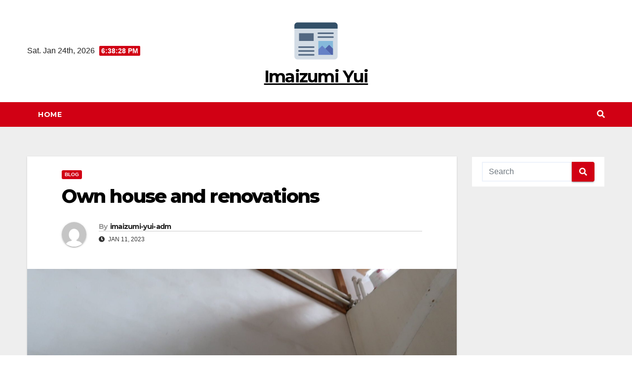

--- FILE ---
content_type: text/html; charset=UTF-8
request_url: https://imaizumi-yui.com/2023/01/11/own-house-and-renovations/
body_size: 11268
content:
<!DOCTYPE html>
<html lang="en-US" prefix="og: https://ogp.me/ns#">
<head>
<meta charset="UTF-8">
<meta name="viewport" content="width=device-width, initial-scale=1">
<link rel="profile" href="https://gmpg.org/xfn/11">

<!-- Search Engine Optimization by Rank Math - https://s.rankmath.com/home -->
<title>Own house and renovations - Imaizumi Yui</title>
<meta name="description" content="With a house of your own you are always renovating, well always, but often. After all, there are always chores to be done, small or large. Maybe a visit to"/>
<meta name="robots" content="index, follow, max-snippet:-1, max-video-preview:-1, max-image-preview:large"/>
<link rel="canonical" href="https://imaizumi-yui.com/2023/01/11/own-house-and-renovations/" />
<meta property="og:locale" content="en_US" />
<meta property="og:type" content="article" />
<meta property="og:title" content="Own house and renovations - Imaizumi Yui" />
<meta property="og:description" content="With a house of your own you are always renovating, well always, but often. After all, there are always chores to be done, small or large. Maybe a visit to" />
<meta property="og:url" content="https://imaizumi-yui.com/2023/01/11/own-house-and-renovations/" />
<meta property="og:site_name" content="imaizumi-yui.com" />
<meta property="article:section" content="Blog" />
<meta property="og:updated_time" content="2023-02-09T08:49:43+00:00" />
<meta property="og:image" content="https://imaizumi-yui.com/wp-content/uploads/2023/02/own-house-and-renovations-does-it-never-stop_1-1024x573.jpg" />
<meta property="og:image:secure_url" content="https://imaizumi-yui.com/wp-content/uploads/2023/02/own-house-and-renovations-does-it-never-stop_1-1024x573.jpg" />
<meta property="og:image:width" content="640" />
<meta property="og:image:height" content="358" />
<meta property="og:image:alt" content="Own house and renovations" />
<meta property="og:image:type" content="image/jpeg" />
<meta property="article:published_time" content="2023-01-11T14:41:15+00:00" />
<meta property="article:modified_time" content="2023-02-09T08:49:43+00:00" />
<meta name="twitter:card" content="summary_large_image" />
<meta name="twitter:title" content="Own house and renovations - Imaizumi Yui" />
<meta name="twitter:description" content="With a house of your own you are always renovating, well always, but often. After all, there are always chores to be done, small or large. Maybe a visit to" />
<meta name="twitter:image" content="https://imaizumi-yui.com/wp-content/uploads/2023/02/own-house-and-renovations-does-it-never-stop_1-1024x573.jpg" />
<meta name="twitter:label1" content="Written by" />
<meta name="twitter:data1" content="imaizumi-yui-adm" />
<meta name="twitter:label2" content="Time to read" />
<meta name="twitter:data2" content="2 minutes" />
<script type="application/ld+json" class="rank-math-schema">{"@context":"https://schema.org","@graph":[{"@type":["Person","Organization"],"@id":"https://imaizumi-yui.com/#person","name":"imaizumi-yui-adm","logo":{"@type":"ImageObject","@id":"https://imaizumi-yui.com/#logo","url":"https://imaizumi-yui.com/wp-content/uploads/2023/02/icons8-blogewqging-100.png","contentUrl":"https://imaizumi-yui.com/wp-content/uploads/2023/02/icons8-blogewqging-100.png","caption":"imaizumi-yui.com","inLanguage":"en-US"},"image":{"@type":"ImageObject","@id":"https://imaizumi-yui.com/#logo","url":"https://imaizumi-yui.com/wp-content/uploads/2023/02/icons8-blogewqging-100.png","contentUrl":"https://imaizumi-yui.com/wp-content/uploads/2023/02/icons8-blogewqging-100.png","caption":"imaizumi-yui.com","inLanguage":"en-US"}},{"@type":"WebSite","@id":"https://imaizumi-yui.com/#website","url":"https://imaizumi-yui.com","name":"imaizumi-yui.com","publisher":{"@id":"https://imaizumi-yui.com/#person"},"inLanguage":"en-US"},{"@type":"ImageObject","@id":"https://imaizumi-yui.com/wp-content/uploads/2023/02/own-house-and-renovations-does-it-never-stop_1.jpg","url":"https://imaizumi-yui.com/wp-content/uploads/2023/02/own-house-and-renovations-does-it-never-stop_1.jpg","width":"2400","height":"1344","inLanguage":"en-US"},{"@type":"WebPage","@id":"https://imaizumi-yui.com/2023/01/11/own-house-and-renovations/#webpage","url":"https://imaizumi-yui.com/2023/01/11/own-house-and-renovations/","name":"Own house and renovations - Imaizumi Yui","datePublished":"2023-01-11T14:41:15+00:00","dateModified":"2023-02-09T08:49:43+00:00","isPartOf":{"@id":"https://imaizumi-yui.com/#website"},"primaryImageOfPage":{"@id":"https://imaizumi-yui.com/wp-content/uploads/2023/02/own-house-and-renovations-does-it-never-stop_1.jpg"},"inLanguage":"en-US"},{"@type":"Person","@id":"https://imaizumi-yui.com/author/imaizumi-yui-adm/","name":"imaizumi-yui-adm","url":"https://imaizumi-yui.com/author/imaizumi-yui-adm/","image":{"@type":"ImageObject","@id":"https://secure.gravatar.com/avatar/06e357503c436bcaea6a73bb6cad3ff5?s=96&amp;d=mm&amp;r=g","url":"https://secure.gravatar.com/avatar/06e357503c436bcaea6a73bb6cad3ff5?s=96&amp;d=mm&amp;r=g","caption":"imaizumi-yui-adm","inLanguage":"en-US"},"sameAs":["http://imaizumi-yui.com"]},{"@type":"BlogPosting","headline":"Own house and renovations - Imaizumi Yui","datePublished":"2023-01-11T14:41:15+00:00","dateModified":"2023-02-09T08:49:43+00:00","articleSection":"Blog","author":{"@id":"https://imaizumi-yui.com/author/imaizumi-yui-adm/"},"publisher":{"@id":"https://imaizumi-yui.com/#person"},"description":"With a house of your own you are always renovating, well always, but often. After all, there are always chores to be done, small or large. Maybe a visit to","name":"Own house and renovations - Imaizumi Yui","@id":"https://imaizumi-yui.com/2023/01/11/own-house-and-renovations/#richSnippet","isPartOf":{"@id":"https://imaizumi-yui.com/2023/01/11/own-house-and-renovations/#webpage"},"image":{"@id":"https://imaizumi-yui.com/wp-content/uploads/2023/02/own-house-and-renovations-does-it-never-stop_1.jpg"},"inLanguage":"en-US","mainEntityOfPage":{"@id":"https://imaizumi-yui.com/2023/01/11/own-house-and-renovations/#webpage"}}]}</script>
<!-- /Rank Math WordPress SEO plugin -->

<link rel='dns-prefetch' href='//fonts.googleapis.com' />
<link rel="alternate" type="application/rss+xml" title="Imaizumi Yui &raquo; Feed" href="https://imaizumi-yui.com/feed/" />
<script type="text/javascript">
window._wpemojiSettings = {"baseUrl":"https:\/\/s.w.org\/images\/core\/emoji\/14.0.0\/72x72\/","ext":".png","svgUrl":"https:\/\/s.w.org\/images\/core\/emoji\/14.0.0\/svg\/","svgExt":".svg","source":{"concatemoji":"https:\/\/imaizumi-yui.com\/wp-includes\/js\/wp-emoji-release.min.js?ver=6.1.1"}};
/*! This file is auto-generated */
!function(e,a,t){var n,r,o,i=a.createElement("canvas"),p=i.getContext&&i.getContext("2d");function s(e,t){var a=String.fromCharCode,e=(p.clearRect(0,0,i.width,i.height),p.fillText(a.apply(this,e),0,0),i.toDataURL());return p.clearRect(0,0,i.width,i.height),p.fillText(a.apply(this,t),0,0),e===i.toDataURL()}function c(e){var t=a.createElement("script");t.src=e,t.defer=t.type="text/javascript",a.getElementsByTagName("head")[0].appendChild(t)}for(o=Array("flag","emoji"),t.supports={everything:!0,everythingExceptFlag:!0},r=0;r<o.length;r++)t.supports[o[r]]=function(e){if(p&&p.fillText)switch(p.textBaseline="top",p.font="600 32px Arial",e){case"flag":return s([127987,65039,8205,9895,65039],[127987,65039,8203,9895,65039])?!1:!s([55356,56826,55356,56819],[55356,56826,8203,55356,56819])&&!s([55356,57332,56128,56423,56128,56418,56128,56421,56128,56430,56128,56423,56128,56447],[55356,57332,8203,56128,56423,8203,56128,56418,8203,56128,56421,8203,56128,56430,8203,56128,56423,8203,56128,56447]);case"emoji":return!s([129777,127995,8205,129778,127999],[129777,127995,8203,129778,127999])}return!1}(o[r]),t.supports.everything=t.supports.everything&&t.supports[o[r]],"flag"!==o[r]&&(t.supports.everythingExceptFlag=t.supports.everythingExceptFlag&&t.supports[o[r]]);t.supports.everythingExceptFlag=t.supports.everythingExceptFlag&&!t.supports.flag,t.DOMReady=!1,t.readyCallback=function(){t.DOMReady=!0},t.supports.everything||(n=function(){t.readyCallback()},a.addEventListener?(a.addEventListener("DOMContentLoaded",n,!1),e.addEventListener("load",n,!1)):(e.attachEvent("onload",n),a.attachEvent("onreadystatechange",function(){"complete"===a.readyState&&t.readyCallback()})),(e=t.source||{}).concatemoji?c(e.concatemoji):e.wpemoji&&e.twemoji&&(c(e.twemoji),c(e.wpemoji)))}(window,document,window._wpemojiSettings);
</script>
<style type="text/css">
img.wp-smiley,
img.emoji {
	display: inline !important;
	border: none !important;
	box-shadow: none !important;
	height: 1em !important;
	width: 1em !important;
	margin: 0 0.07em !important;
	vertical-align: -0.1em !important;
	background: none !important;
	padding: 0 !important;
}
</style>
	<link rel='stylesheet' id='wp-block-library-css' href='https://imaizumi-yui.com/wp-includes/css/dist/block-library/style.min.css?ver=6.1.1' type='text/css' media='all' />
<link rel='stylesheet' id='classic-theme-styles-css' href='https://imaizumi-yui.com/wp-includes/css/classic-themes.min.css?ver=1' type='text/css' media='all' />
<style id='global-styles-inline-css' type='text/css'>
body{--wp--preset--color--black: #000000;--wp--preset--color--cyan-bluish-gray: #abb8c3;--wp--preset--color--white: #ffffff;--wp--preset--color--pale-pink: #f78da7;--wp--preset--color--vivid-red: #cf2e2e;--wp--preset--color--luminous-vivid-orange: #ff6900;--wp--preset--color--luminous-vivid-amber: #fcb900;--wp--preset--color--light-green-cyan: #7bdcb5;--wp--preset--color--vivid-green-cyan: #00d084;--wp--preset--color--pale-cyan-blue: #8ed1fc;--wp--preset--color--vivid-cyan-blue: #0693e3;--wp--preset--color--vivid-purple: #9b51e0;--wp--preset--gradient--vivid-cyan-blue-to-vivid-purple: linear-gradient(135deg,rgba(6,147,227,1) 0%,rgb(155,81,224) 100%);--wp--preset--gradient--light-green-cyan-to-vivid-green-cyan: linear-gradient(135deg,rgb(122,220,180) 0%,rgb(0,208,130) 100%);--wp--preset--gradient--luminous-vivid-amber-to-luminous-vivid-orange: linear-gradient(135deg,rgba(252,185,0,1) 0%,rgba(255,105,0,1) 100%);--wp--preset--gradient--luminous-vivid-orange-to-vivid-red: linear-gradient(135deg,rgba(255,105,0,1) 0%,rgb(207,46,46) 100%);--wp--preset--gradient--very-light-gray-to-cyan-bluish-gray: linear-gradient(135deg,rgb(238,238,238) 0%,rgb(169,184,195) 100%);--wp--preset--gradient--cool-to-warm-spectrum: linear-gradient(135deg,rgb(74,234,220) 0%,rgb(151,120,209) 20%,rgb(207,42,186) 40%,rgb(238,44,130) 60%,rgb(251,105,98) 80%,rgb(254,248,76) 100%);--wp--preset--gradient--blush-light-purple: linear-gradient(135deg,rgb(255,206,236) 0%,rgb(152,150,240) 100%);--wp--preset--gradient--blush-bordeaux: linear-gradient(135deg,rgb(254,205,165) 0%,rgb(254,45,45) 50%,rgb(107,0,62) 100%);--wp--preset--gradient--luminous-dusk: linear-gradient(135deg,rgb(255,203,112) 0%,rgb(199,81,192) 50%,rgb(65,88,208) 100%);--wp--preset--gradient--pale-ocean: linear-gradient(135deg,rgb(255,245,203) 0%,rgb(182,227,212) 50%,rgb(51,167,181) 100%);--wp--preset--gradient--electric-grass: linear-gradient(135deg,rgb(202,248,128) 0%,rgb(113,206,126) 100%);--wp--preset--gradient--midnight: linear-gradient(135deg,rgb(2,3,129) 0%,rgb(40,116,252) 100%);--wp--preset--duotone--dark-grayscale: url('#wp-duotone-dark-grayscale');--wp--preset--duotone--grayscale: url('#wp-duotone-grayscale');--wp--preset--duotone--purple-yellow: url('#wp-duotone-purple-yellow');--wp--preset--duotone--blue-red: url('#wp-duotone-blue-red');--wp--preset--duotone--midnight: url('#wp-duotone-midnight');--wp--preset--duotone--magenta-yellow: url('#wp-duotone-magenta-yellow');--wp--preset--duotone--purple-green: url('#wp-duotone-purple-green');--wp--preset--duotone--blue-orange: url('#wp-duotone-blue-orange');--wp--preset--font-size--small: 13px;--wp--preset--font-size--medium: 20px;--wp--preset--font-size--large: 36px;--wp--preset--font-size--x-large: 42px;--wp--preset--spacing--20: 0.44rem;--wp--preset--spacing--30: 0.67rem;--wp--preset--spacing--40: 1rem;--wp--preset--spacing--50: 1.5rem;--wp--preset--spacing--60: 2.25rem;--wp--preset--spacing--70: 3.38rem;--wp--preset--spacing--80: 5.06rem;}:where(.is-layout-flex){gap: 0.5em;}body .is-layout-flow > .alignleft{float: left;margin-inline-start: 0;margin-inline-end: 2em;}body .is-layout-flow > .alignright{float: right;margin-inline-start: 2em;margin-inline-end: 0;}body .is-layout-flow > .aligncenter{margin-left: auto !important;margin-right: auto !important;}body .is-layout-constrained > .alignleft{float: left;margin-inline-start: 0;margin-inline-end: 2em;}body .is-layout-constrained > .alignright{float: right;margin-inline-start: 2em;margin-inline-end: 0;}body .is-layout-constrained > .aligncenter{margin-left: auto !important;margin-right: auto !important;}body .is-layout-constrained > :where(:not(.alignleft):not(.alignright):not(.alignfull)){max-width: var(--wp--style--global--content-size);margin-left: auto !important;margin-right: auto !important;}body .is-layout-constrained > .alignwide{max-width: var(--wp--style--global--wide-size);}body .is-layout-flex{display: flex;}body .is-layout-flex{flex-wrap: wrap;align-items: center;}body .is-layout-flex > *{margin: 0;}:where(.wp-block-columns.is-layout-flex){gap: 2em;}.has-black-color{color: var(--wp--preset--color--black) !important;}.has-cyan-bluish-gray-color{color: var(--wp--preset--color--cyan-bluish-gray) !important;}.has-white-color{color: var(--wp--preset--color--white) !important;}.has-pale-pink-color{color: var(--wp--preset--color--pale-pink) !important;}.has-vivid-red-color{color: var(--wp--preset--color--vivid-red) !important;}.has-luminous-vivid-orange-color{color: var(--wp--preset--color--luminous-vivid-orange) !important;}.has-luminous-vivid-amber-color{color: var(--wp--preset--color--luminous-vivid-amber) !important;}.has-light-green-cyan-color{color: var(--wp--preset--color--light-green-cyan) !important;}.has-vivid-green-cyan-color{color: var(--wp--preset--color--vivid-green-cyan) !important;}.has-pale-cyan-blue-color{color: var(--wp--preset--color--pale-cyan-blue) !important;}.has-vivid-cyan-blue-color{color: var(--wp--preset--color--vivid-cyan-blue) !important;}.has-vivid-purple-color{color: var(--wp--preset--color--vivid-purple) !important;}.has-black-background-color{background-color: var(--wp--preset--color--black) !important;}.has-cyan-bluish-gray-background-color{background-color: var(--wp--preset--color--cyan-bluish-gray) !important;}.has-white-background-color{background-color: var(--wp--preset--color--white) !important;}.has-pale-pink-background-color{background-color: var(--wp--preset--color--pale-pink) !important;}.has-vivid-red-background-color{background-color: var(--wp--preset--color--vivid-red) !important;}.has-luminous-vivid-orange-background-color{background-color: var(--wp--preset--color--luminous-vivid-orange) !important;}.has-luminous-vivid-amber-background-color{background-color: var(--wp--preset--color--luminous-vivid-amber) !important;}.has-light-green-cyan-background-color{background-color: var(--wp--preset--color--light-green-cyan) !important;}.has-vivid-green-cyan-background-color{background-color: var(--wp--preset--color--vivid-green-cyan) !important;}.has-pale-cyan-blue-background-color{background-color: var(--wp--preset--color--pale-cyan-blue) !important;}.has-vivid-cyan-blue-background-color{background-color: var(--wp--preset--color--vivid-cyan-blue) !important;}.has-vivid-purple-background-color{background-color: var(--wp--preset--color--vivid-purple) !important;}.has-black-border-color{border-color: var(--wp--preset--color--black) !important;}.has-cyan-bluish-gray-border-color{border-color: var(--wp--preset--color--cyan-bluish-gray) !important;}.has-white-border-color{border-color: var(--wp--preset--color--white) !important;}.has-pale-pink-border-color{border-color: var(--wp--preset--color--pale-pink) !important;}.has-vivid-red-border-color{border-color: var(--wp--preset--color--vivid-red) !important;}.has-luminous-vivid-orange-border-color{border-color: var(--wp--preset--color--luminous-vivid-orange) !important;}.has-luminous-vivid-amber-border-color{border-color: var(--wp--preset--color--luminous-vivid-amber) !important;}.has-light-green-cyan-border-color{border-color: var(--wp--preset--color--light-green-cyan) !important;}.has-vivid-green-cyan-border-color{border-color: var(--wp--preset--color--vivid-green-cyan) !important;}.has-pale-cyan-blue-border-color{border-color: var(--wp--preset--color--pale-cyan-blue) !important;}.has-vivid-cyan-blue-border-color{border-color: var(--wp--preset--color--vivid-cyan-blue) !important;}.has-vivid-purple-border-color{border-color: var(--wp--preset--color--vivid-purple) !important;}.has-vivid-cyan-blue-to-vivid-purple-gradient-background{background: var(--wp--preset--gradient--vivid-cyan-blue-to-vivid-purple) !important;}.has-light-green-cyan-to-vivid-green-cyan-gradient-background{background: var(--wp--preset--gradient--light-green-cyan-to-vivid-green-cyan) !important;}.has-luminous-vivid-amber-to-luminous-vivid-orange-gradient-background{background: var(--wp--preset--gradient--luminous-vivid-amber-to-luminous-vivid-orange) !important;}.has-luminous-vivid-orange-to-vivid-red-gradient-background{background: var(--wp--preset--gradient--luminous-vivid-orange-to-vivid-red) !important;}.has-very-light-gray-to-cyan-bluish-gray-gradient-background{background: var(--wp--preset--gradient--very-light-gray-to-cyan-bluish-gray) !important;}.has-cool-to-warm-spectrum-gradient-background{background: var(--wp--preset--gradient--cool-to-warm-spectrum) !important;}.has-blush-light-purple-gradient-background{background: var(--wp--preset--gradient--blush-light-purple) !important;}.has-blush-bordeaux-gradient-background{background: var(--wp--preset--gradient--blush-bordeaux) !important;}.has-luminous-dusk-gradient-background{background: var(--wp--preset--gradient--luminous-dusk) !important;}.has-pale-ocean-gradient-background{background: var(--wp--preset--gradient--pale-ocean) !important;}.has-electric-grass-gradient-background{background: var(--wp--preset--gradient--electric-grass) !important;}.has-midnight-gradient-background{background: var(--wp--preset--gradient--midnight) !important;}.has-small-font-size{font-size: var(--wp--preset--font-size--small) !important;}.has-medium-font-size{font-size: var(--wp--preset--font-size--medium) !important;}.has-large-font-size{font-size: var(--wp--preset--font-size--large) !important;}.has-x-large-font-size{font-size: var(--wp--preset--font-size--x-large) !important;}
.wp-block-navigation a:where(:not(.wp-element-button)){color: inherit;}
:where(.wp-block-columns.is-layout-flex){gap: 2em;}
.wp-block-pullquote{font-size: 1.5em;line-height: 1.6;}
</style>
<link rel='stylesheet' id='newsup-fonts-css' href='//fonts.googleapis.com/css?family=Montserrat%3A400%2C500%2C700%2C800%7CWork%2BSans%3A300%2C400%2C500%2C600%2C700%2C800%2C900%26display%3Dswap&#038;subset=latin%2Clatin-ext' type='text/css' media='all' />
<link rel='stylesheet' id='bootstrap-css' href='https://imaizumi-yui.com/wp-content/themes/newsup/css/bootstrap.css?ver=6.1.1' type='text/css' media='all' />
<link rel='stylesheet' id='newsup-style-css' href='https://imaizumi-yui.com/wp-content/themes/news-way/style.css?ver=6.1.1' type='text/css' media='all' />
<link rel='stylesheet' id='font-awesome-5-all-css' href='https://imaizumi-yui.com/wp-content/themes/newsup/css/font-awesome/css/all.min.css?ver=6.1.1' type='text/css' media='all' />
<link rel='stylesheet' id='font-awesome-4-shim-css' href='https://imaizumi-yui.com/wp-content/themes/newsup/css/font-awesome/css/v4-shims.min.css?ver=6.1.1' type='text/css' media='all' />
<link rel='stylesheet' id='owl-carousel-css' href='https://imaizumi-yui.com/wp-content/themes/newsup/css/owl.carousel.css?ver=6.1.1' type='text/css' media='all' />
<link rel='stylesheet' id='smartmenus-css' href='https://imaizumi-yui.com/wp-content/themes/newsup/css/jquery.smartmenus.bootstrap.css?ver=6.1.1' type='text/css' media='all' />
<link rel='stylesheet' id='newsup-style-parent-css' href='https://imaizumi-yui.com/wp-content/themes/newsup/style.css?ver=6.1.1' type='text/css' media='all' />
<link rel='stylesheet' id='newsway-style-css' href='https://imaizumi-yui.com/wp-content/themes/news-way/style.css?ver=1.0' type='text/css' media='all' />
<link rel='stylesheet' id='newsway-default-css-css' href='https://imaizumi-yui.com/wp-content/themes/news-way/css/colors/default.css?ver=6.1.1' type='text/css' media='all' />
<script type='text/javascript' src='https://imaizumi-yui.com/wp-includes/js/jquery/jquery.min.js?ver=3.6.1' id='jquery-core-js'></script>
<script type='text/javascript' src='https://imaizumi-yui.com/wp-includes/js/jquery/jquery-migrate.min.js?ver=3.3.2' id='jquery-migrate-js'></script>
<script type='text/javascript' src='https://imaizumi-yui.com/wp-content/themes/newsup/js/navigation.js?ver=6.1.1' id='newsup-navigation-js'></script>
<script type='text/javascript' src='https://imaizumi-yui.com/wp-content/themes/newsup/js/bootstrap.js?ver=6.1.1' id='bootstrap-js'></script>
<script type='text/javascript' src='https://imaizumi-yui.com/wp-content/themes/newsup/js/owl.carousel.min.js?ver=6.1.1' id='owl-carousel-min-js'></script>
<script type='text/javascript' src='https://imaizumi-yui.com/wp-content/themes/newsup/js/jquery.smartmenus.js?ver=6.1.1' id='smartmenus-js-js'></script>
<script type='text/javascript' src='https://imaizumi-yui.com/wp-content/themes/newsup/js/jquery.smartmenus.bootstrap.js?ver=6.1.1' id='bootstrap-smartmenus-js-js'></script>
<script type='text/javascript' src='https://imaizumi-yui.com/wp-content/themes/newsup/js/jquery.marquee.js?ver=6.1.1' id='newsup-marquee-js-js'></script>
<script type='text/javascript' src='https://imaizumi-yui.com/wp-content/themes/newsup/js/main.js?ver=6.1.1' id='newsup-main-js-js'></script>
<link rel="https://api.w.org/" href="https://imaizumi-yui.com/wp-json/" /><link rel="alternate" type="application/json" href="https://imaizumi-yui.com/wp-json/wp/v2/posts/163" /><link rel="EditURI" type="application/rsd+xml" title="RSD" href="https://imaizumi-yui.com/xmlrpc.php?rsd" />
<link rel="wlwmanifest" type="application/wlwmanifest+xml" href="https://imaizumi-yui.com/wp-includes/wlwmanifest.xml" />
<meta name="generator" content="WordPress 6.1.1" />
<link rel='shortlink' href='https://imaizumi-yui.com/?p=163' />
<link rel="alternate" type="application/json+oembed" href="https://imaizumi-yui.com/wp-json/oembed/1.0/embed?url=https%3A%2F%2Fimaizumi-yui.com%2F2023%2F01%2F11%2Fown-house-and-renovations%2F" />
<link rel="alternate" type="text/xml+oembed" href="https://imaizumi-yui.com/wp-json/oembed/1.0/embed?url=https%3A%2F%2Fimaizumi-yui.com%2F2023%2F01%2F11%2Fown-house-and-renovations%2F&#038;format=xml" />
<style type="text/css" id="custom-background-css">
    .wrapper { background-color: #eee; }
</style>
    <style type="text/css">
            body .site-title a,
        body .site-description {
            color: ##fff;
        }

        .site-branding-text .site-title a {
                font-size: px;
            }

            @media only screen and (max-width: 640px) {
                .site-branding-text .site-title a {
                    font-size: 40px;

                }
            }

            @media only screen and (max-width: 375px) {
                .site-branding-text .site-title a {
                    font-size: 32px;

                }
            }

        </style>
    <link rel="icon" href="https://imaizumi-yui.com/wp-content/uploads/2023/02/icons8-blogewqging-100.png" sizes="32x32" />
<link rel="icon" href="https://imaizumi-yui.com/wp-content/uploads/2023/02/icons8-blogewqging-100.png" sizes="192x192" />
<link rel="apple-touch-icon" href="https://imaizumi-yui.com/wp-content/uploads/2023/02/icons8-blogewqging-100.png" />
<meta name="msapplication-TileImage" content="https://imaizumi-yui.com/wp-content/uploads/2023/02/icons8-blogewqging-100.png" />
</head>
<body class="post-template-default single single-post postid-163 single-format-standard wp-custom-logo wp-embed-responsive  ta-hide-date-author-in-list" >
<svg xmlns="http://www.w3.org/2000/svg" viewBox="0 0 0 0" width="0" height="0" focusable="false" role="none" style="visibility: hidden; position: absolute; left: -9999px; overflow: hidden;" ><defs><filter id="wp-duotone-dark-grayscale"><feColorMatrix color-interpolation-filters="sRGB" type="matrix" values=" .299 .587 .114 0 0 .299 .587 .114 0 0 .299 .587 .114 0 0 .299 .587 .114 0 0 " /><feComponentTransfer color-interpolation-filters="sRGB" ><feFuncR type="table" tableValues="0 0.49803921568627" /><feFuncG type="table" tableValues="0 0.49803921568627" /><feFuncB type="table" tableValues="0 0.49803921568627" /><feFuncA type="table" tableValues="1 1" /></feComponentTransfer><feComposite in2="SourceGraphic" operator="in" /></filter></defs></svg><svg xmlns="http://www.w3.org/2000/svg" viewBox="0 0 0 0" width="0" height="0" focusable="false" role="none" style="visibility: hidden; position: absolute; left: -9999px; overflow: hidden;" ><defs><filter id="wp-duotone-grayscale"><feColorMatrix color-interpolation-filters="sRGB" type="matrix" values=" .299 .587 .114 0 0 .299 .587 .114 0 0 .299 .587 .114 0 0 .299 .587 .114 0 0 " /><feComponentTransfer color-interpolation-filters="sRGB" ><feFuncR type="table" tableValues="0 1" /><feFuncG type="table" tableValues="0 1" /><feFuncB type="table" tableValues="0 1" /><feFuncA type="table" tableValues="1 1" /></feComponentTransfer><feComposite in2="SourceGraphic" operator="in" /></filter></defs></svg><svg xmlns="http://www.w3.org/2000/svg" viewBox="0 0 0 0" width="0" height="0" focusable="false" role="none" style="visibility: hidden; position: absolute; left: -9999px; overflow: hidden;" ><defs><filter id="wp-duotone-purple-yellow"><feColorMatrix color-interpolation-filters="sRGB" type="matrix" values=" .299 .587 .114 0 0 .299 .587 .114 0 0 .299 .587 .114 0 0 .299 .587 .114 0 0 " /><feComponentTransfer color-interpolation-filters="sRGB" ><feFuncR type="table" tableValues="0.54901960784314 0.98823529411765" /><feFuncG type="table" tableValues="0 1" /><feFuncB type="table" tableValues="0.71764705882353 0.25490196078431" /><feFuncA type="table" tableValues="1 1" /></feComponentTransfer><feComposite in2="SourceGraphic" operator="in" /></filter></defs></svg><svg xmlns="http://www.w3.org/2000/svg" viewBox="0 0 0 0" width="0" height="0" focusable="false" role="none" style="visibility: hidden; position: absolute; left: -9999px; overflow: hidden;" ><defs><filter id="wp-duotone-blue-red"><feColorMatrix color-interpolation-filters="sRGB" type="matrix" values=" .299 .587 .114 0 0 .299 .587 .114 0 0 .299 .587 .114 0 0 .299 .587 .114 0 0 " /><feComponentTransfer color-interpolation-filters="sRGB" ><feFuncR type="table" tableValues="0 1" /><feFuncG type="table" tableValues="0 0.27843137254902" /><feFuncB type="table" tableValues="0.5921568627451 0.27843137254902" /><feFuncA type="table" tableValues="1 1" /></feComponentTransfer><feComposite in2="SourceGraphic" operator="in" /></filter></defs></svg><svg xmlns="http://www.w3.org/2000/svg" viewBox="0 0 0 0" width="0" height="0" focusable="false" role="none" style="visibility: hidden; position: absolute; left: -9999px; overflow: hidden;" ><defs><filter id="wp-duotone-midnight"><feColorMatrix color-interpolation-filters="sRGB" type="matrix" values=" .299 .587 .114 0 0 .299 .587 .114 0 0 .299 .587 .114 0 0 .299 .587 .114 0 0 " /><feComponentTransfer color-interpolation-filters="sRGB" ><feFuncR type="table" tableValues="0 0" /><feFuncG type="table" tableValues="0 0.64705882352941" /><feFuncB type="table" tableValues="0 1" /><feFuncA type="table" tableValues="1 1" /></feComponentTransfer><feComposite in2="SourceGraphic" operator="in" /></filter></defs></svg><svg xmlns="http://www.w3.org/2000/svg" viewBox="0 0 0 0" width="0" height="0" focusable="false" role="none" style="visibility: hidden; position: absolute; left: -9999px; overflow: hidden;" ><defs><filter id="wp-duotone-magenta-yellow"><feColorMatrix color-interpolation-filters="sRGB" type="matrix" values=" .299 .587 .114 0 0 .299 .587 .114 0 0 .299 .587 .114 0 0 .299 .587 .114 0 0 " /><feComponentTransfer color-interpolation-filters="sRGB" ><feFuncR type="table" tableValues="0.78039215686275 1" /><feFuncG type="table" tableValues="0 0.94901960784314" /><feFuncB type="table" tableValues="0.35294117647059 0.47058823529412" /><feFuncA type="table" tableValues="1 1" /></feComponentTransfer><feComposite in2="SourceGraphic" operator="in" /></filter></defs></svg><svg xmlns="http://www.w3.org/2000/svg" viewBox="0 0 0 0" width="0" height="0" focusable="false" role="none" style="visibility: hidden; position: absolute; left: -9999px; overflow: hidden;" ><defs><filter id="wp-duotone-purple-green"><feColorMatrix color-interpolation-filters="sRGB" type="matrix" values=" .299 .587 .114 0 0 .299 .587 .114 0 0 .299 .587 .114 0 0 .299 .587 .114 0 0 " /><feComponentTransfer color-interpolation-filters="sRGB" ><feFuncR type="table" tableValues="0.65098039215686 0.40392156862745" /><feFuncG type="table" tableValues="0 1" /><feFuncB type="table" tableValues="0.44705882352941 0.4" /><feFuncA type="table" tableValues="1 1" /></feComponentTransfer><feComposite in2="SourceGraphic" operator="in" /></filter></defs></svg><svg xmlns="http://www.w3.org/2000/svg" viewBox="0 0 0 0" width="0" height="0" focusable="false" role="none" style="visibility: hidden; position: absolute; left: -9999px; overflow: hidden;" ><defs><filter id="wp-duotone-blue-orange"><feColorMatrix color-interpolation-filters="sRGB" type="matrix" values=" .299 .587 .114 0 0 .299 .587 .114 0 0 .299 .587 .114 0 0 .299 .587 .114 0 0 " /><feComponentTransfer color-interpolation-filters="sRGB" ><feFuncR type="table" tableValues="0.098039215686275 1" /><feFuncG type="table" tableValues="0 0.66274509803922" /><feFuncB type="table" tableValues="0.84705882352941 0.41960784313725" /><feFuncA type="table" tableValues="1 1" /></feComponentTransfer><feComposite in2="SourceGraphic" operator="in" /></filter></defs></svg><div id="page" class="site">
<a class="skip-link screen-reader-text" href="#content">
Skip to content</a>
    <div class="wrapper">
        <header class="mg-headwidget center light">
            <!--==================== TOP BAR ====================-->

            <div class="clearfix"></div>
                        <div class="mg-nav-widget-area-back" style='background-image: url("" );'>
                        <div class="overlay">
              <div class="inner"  style="background-color:#fff;" > 
                <div class="container-fluid">
    <div class="mg-nav-widget-area">
        <div class="row align-items-center">
                        <div class="col-md-4 col-sm-4 text-center-xs">
                            <div class="heacent">Sat. Jan 24th, 2026                         <span  id="time" class="time"></span>
                                      </div>
              
            </div>

            <div class="col-md-4 col-sm-4 text-center-xs">
                <div class="navbar-header">
                      <a href="https://imaizumi-yui.com/" class="navbar-brand" rel="home"><img width="100" height="100" src="https://imaizumi-yui.com/wp-content/uploads/2023/02/icons8-blogewqging-100.png" class="custom-logo" alt="Imaizumi Yui" decoding="async" /></a>                     <div class="site-branding-text">
                                                                <p class="site-title"> <a href="https://imaizumi-yui.com/" rel="home">Imaizumi Yui</a></p>
                                                                <p class="site-description"></p>
                                </div>
                                  </div>
            </div>


                         <div class="col-md-4 col-sm-4 text-center-xs">
                <ul class="mg-social-header-section mg-social info-right">
                    
                                      </ul>
            </div>
                    </div>
    </div>
</div>
              </div>
              </div>
          </div>
    <div class="mg-menu-full">
      <nav class="navbar navbar-expand-lg navbar-wp">
        <div class="container-fluid">
          <!-- Right nav -->
                    <div class="m-header align-items-center">
                                                <a class="mobilehomebtn" href="https://imaizumi-yui.com"><span class="fas fa-home"></span></a>
                        <!-- navbar-toggle -->
                        <button class="navbar-toggler mx-auto" type="button" data-toggle="collapse" data-target="#navbar-wp" aria-controls="navbarSupportedContent" aria-expanded="false" aria-label="Toggle navigation">
                          <i class="fas fa-bars"></i>
                        </button>
                        <!-- /navbar-toggle -->
                        <div class="dropdown show mg-search-box pr-2 d">
                            <a class="dropdown-toggle msearch ml-auto" href="#" role="button" id="dropdownMenuLink" data-toggle="dropdown" aria-haspopup="true" aria-expanded="false">
                               <i class="fas fa-search"></i>
                            </a>

                            <div class="dropdown-menu searchinner" aria-labelledby="dropdownMenuLink">
                        <form role="search" method="get" id="searchform" action="https://imaizumi-yui.com/">
  <div class="input-group">
    <input type="search" class="form-control" placeholder="Search" value="" name="s" />
    <span class="input-group-btn btn-default">
    <button type="submit" class="btn"> <i class="fas fa-search"></i> </button>
    </span> </div>
</form>                      </div>
                        </div>
                        
                    </div>
                    <!-- /Right nav -->
         
          
                  <div class="collapse navbar-collapse" id="navbar-wp">
                  	<div class="d-md-block">
                    <ul class="nav navbar-nav mr-auto"><li class="nav-item menu-item "><a class="nav-link " href="https://imaizumi-yui.com/" title="Home">Home</a></li></ul>
        				</div>		
              		</div>
                  <!-- Right nav -->
                    <div class="desk-header pl-3 ml-auto my-2 my-lg-0 position-relative align-items-center">
                        <!-- /navbar-toggle -->
                        <div class="dropdown show mg-search-box">
                      <a class="dropdown-toggle msearch ml-auto" href="#" role="button" id="dropdownMenuLink" data-toggle="dropdown" aria-haspopup="true" aria-expanded="false">
                       <i class="fas fa-search"></i>
                      </a>
                      <div class="dropdown-menu searchinner" aria-labelledby="dropdownMenuLink">
                        <form role="search" method="get" id="searchform" action="https://imaizumi-yui.com/">
  <div class="input-group">
    <input type="search" class="form-control" placeholder="Search" value="" name="s" />
    <span class="input-group-btn btn-default">
    <button type="submit" class="btn"> <i class="fas fa-search"></i> </button>
    </span> </div>
</form>                      </div>
                    </div>
                    </div>
                    <!-- /Right nav --> 
          </div>
      </nav> <!-- /Navigation -->
    </div>
</header>
<div class="clearfix"></div>
 <!-- =========================
     Page Content Section      
============================== -->
<main id="content">
    <!--container-->
    <div class="container-fluid">
      <!--row-->
      <div class="row">
        <!--col-md-->
                                                <div class="col-md-9">
                    		                  <div class="mg-blog-post-box"> 
              <div class="mg-header">
                                <div class="mg-blog-category"> 
                      <a class="newsup-categories category-color-1" href="https://imaizumi-yui.com/category/blog/" alt="View all posts in Blog"> 
                                 Blog
                             </a>                </div>
                                <h1 class="title single"> <a title="Permalink to: Own house and renovations">
                  Own house and renovations</a>
                </h1>

                <div class="media mg-info-author-block"> 
                                    <a class="mg-author-pic" href="https://imaizumi-yui.com/author/imaizumi-yui-adm/"> <img alt='' src='https://secure.gravatar.com/avatar/06e357503c436bcaea6a73bb6cad3ff5?s=150&#038;d=mm&#038;r=g' srcset='https://secure.gravatar.com/avatar/06e357503c436bcaea6a73bb6cad3ff5?s=300&#038;d=mm&#038;r=g 2x' class='avatar avatar-150 photo' height='150' width='150' loading='lazy' decoding='async'/> </a>
                                  <div class="media-body">
                                        <h4 class="media-heading"><span>By</span><a href="https://imaizumi-yui.com/author/imaizumi-yui-adm/">imaizumi-yui-adm</a></h4>
                                                            <span class="mg-blog-date"><i class="fas fa-clock"></i> 
                      Jan 11, 2023</span>
                                      </div>
                </div>
              </div>
              <img width="2400" height="1344" src="https://imaizumi-yui.com/wp-content/uploads/2023/02/own-house-and-renovations-does-it-never-stop_1.jpg" class="img-fluid wp-post-image" alt="" decoding="async" srcset="https://imaizumi-yui.com/wp-content/uploads/2023/02/own-house-and-renovations-does-it-never-stop_1.jpg 2400w, https://imaizumi-yui.com/wp-content/uploads/2023/02/own-house-and-renovations-does-it-never-stop_1-300x168.jpg 300w, https://imaizumi-yui.com/wp-content/uploads/2023/02/own-house-and-renovations-does-it-never-stop_1-1024x573.jpg 1024w, https://imaizumi-yui.com/wp-content/uploads/2023/02/own-house-and-renovations-does-it-never-stop_1-768x430.jpg 768w, https://imaizumi-yui.com/wp-content/uploads/2023/02/own-house-and-renovations-does-it-never-stop_1-1536x860.jpg 1536w, https://imaizumi-yui.com/wp-content/uploads/2023/02/own-house-and-renovations-does-it-never-stop_1-2048x1147.jpg 2048w" sizes="(max-width: 2400px) 100vw, 2400px" />              <article class="small single">
                <h1>Home and renovations. It never stops?</h1>
<p>With a house of your own you are always renovating, well always, but often. After all, there are always chores to be done, small or large. Maybe a visit to the home fair is not so bad.</p>
<h2>Living in a room and renting</h2>
<p><span id="more-163"></span></p>
<p>Twenty-three I was when I went to Australia for a year. Before this I occasionally lived at internship addresses but never for long periods of time. After this year of backpacking I wanted to live on my own. I found a very small apartment.</p>
<p> That it was small didn&#8217;t matter to me. As nice as I was at home, after a year of living in hostels, I loved being on my own. Over seven years I lived on my own. In different rented houses. ,</p>
<h2>Own house</h2>
<p>I thought it was super cool when my husband and I bought our own house. I found this so incredibly mature. The house looked good, so at first a lick of paint was enough and we could move into our new home in no time.</p>
<h2>And then the rebuilding began</h2>
<p>In 2011 we traveled for seven months to America and Canada. When we came back it was time for a new interior and floor. Other than that we basically left the house as it was then.</p>
<p> But a few years later we started to notice that the kitchen, toilet and bathroom were actually very dated and had to be renovated every year. Last year it was the turn of the boys&#8217; rooms.</p>
<h3>Your own house is never finished</h3>
<p>Now our house is finally ours. Besides the interior, the kitchen, toilet and bathroom are also the bedrooms all to our liking and had the idea to be ready. Although there was still something we wanted to change after twelve years in this house.</p>
<h3>Isolation can be learned</h3>
<p>On the second floor to the attic are scrap walls. We initially painted this but it&#8217;s actually just not pretty at all. These were allowed out.</p>
<p> But when you start renovating there is always more to it than that. Now that we&#8217;ve taken down the paneling, the ceiling is also bothering us. We&#8217;ll take those with us right away.</p>
<p> So we insulate these at the same time and so the project, small at first, becomes quite a job.</p>
<p><img decoding="async" loading="lazy" src="https://imaizumi-yui.com/wp-content/uploads/2023/02/own-house-and-renovations-does-it-never-stop_2-scaled.jpg" alt="Remodel my own house" width="3024" height="4032" /></p>
<h2>Tip Home Ownership Fair</h2>
<p>Did you know that there is an Own Home Show? This is this year from September 21 to 23</p>
                                                     <script>
    function pinIt()
    {
      var e = document.createElement('script');
      e.setAttribute('type','text/javascript');
      e.setAttribute('charset','UTF-8');
      e.setAttribute('src','https://assets.pinterest.com/js/pinmarklet.js?r='+Math.random()*99999999);
      document.body.appendChild(e);
    }
    </script>
                     <div class="post-share">
                          <div class="post-share-icons cf">
                           
                              <a href="https://www.facebook.com/sharer.php?u=https%3A%2F%2Fimaizumi-yui.com%2F2023%2F01%2F11%2Fown-house-and-renovations%2F" class="link facebook" target="_blank" >
                                <i class="fab fa-facebook"></i></a>
                            
            
                              <a href="https://twitter.com/share?url=https%3A%2F%2Fimaizumi-yui.com%2F2023%2F01%2F11%2Fown-house-and-renovations%2F&#038;text=Own%20house%20and%20renovations" class="link twitter" target="_blank">
                                <i class="fab fa-twitter"></i></a>
            
                              <a href="/cdn-cgi/l/email-protection#[base64]" class="link email" target="_blank">
                                <i class="fas fa-envelope"></i></a>


                              <a href="https://www.linkedin.com/sharing/share-offsite/?url=https%3A%2F%2Fimaizumi-yui.com%2F2023%2F01%2F11%2Fown-house-and-renovations%2F&#038;title=Own%20house%20and%20renovations" class="link linkedin" target="_blank" >
                                <i class="fab fa-linkedin"></i></a>

                             <a href="https://telegram.me/share/url?url=https%3A%2F%2Fimaizumi-yui.com%2F2023%2F01%2F11%2Fown-house-and-renovations%2F&#038;text&#038;title=Own%20house%20and%20renovations" class="link telegram" target="_blank" >
                                <i class="fab fa-telegram"></i></a>

                              <a href="javascript:pinIt();" class="link pinterest"><i class="fab fa-pinterest"></i></a>    
                          </div>
                    </div>

                <div class="clearfix mb-3"></div>
                
	<nav class="navigation post-navigation" aria-label="Posts">
		<h2 class="screen-reader-text">Post navigation</h2>
		<div class="nav-links"><div class="nav-previous"><a href="https://imaizumi-yui.com/2023/01/10/what-should-safe-play-kitchens-meet/" rel="prev">What should safe play kitchens meet <div class="fa fa-angle-double-right"></div><span></span></a></div><div class="nav-next"><a href="https://imaizumi-yui.com/2023/01/12/fidget-cube-better-concentration-with-a-fidget/" rel="next"><div class="fa fa-angle-double-left"></div><span></span> Fidget Cube- better concentration with a fidget cube</a></div></div>
	</nav>                          </article>
            </div>
		                 <div class="media mg-info-author-block">
            <a class="mg-author-pic" href="https://imaizumi-yui.com/author/imaizumi-yui-adm/"><img alt='' src='https://secure.gravatar.com/avatar/06e357503c436bcaea6a73bb6cad3ff5?s=150&#038;d=mm&#038;r=g' srcset='https://secure.gravatar.com/avatar/06e357503c436bcaea6a73bb6cad3ff5?s=300&#038;d=mm&#038;r=g 2x' class='avatar avatar-150 photo' height='150' width='150' loading='lazy' decoding='async'/></a>
                <div class="media-body">
                  <h4 class="media-heading">By <a href ="https://imaizumi-yui.com/author/imaizumi-yui-adm/">imaizumi-yui-adm</a></h4>
                  <p></p>
                </div>
            </div>
                          <div class="mg-featured-slider p-3 mb-4">
                        <!--Start mg-realated-slider -->
                        <div class="mg-sec-title">
                            <!-- mg-sec-title -->
                                                        <h4>Related Post</h4>
                        </div>
                        <!-- // mg-sec-title -->
                           <div class="row">
                                <!-- featured_post -->
                                                                      <!-- blog -->
                                  <div class="col-md-4">
                                    <div class="mg-blog-post-3 minh back-img" 
                                                                        style="background-image: url('https://imaizumi-yui.com/wp-content/uploads/2023/02/diy-seasonal-tree-snowflakes-full-time_1.jpg');" >
                                      <div class="mg-blog-inner">
                                                                                      <div class="mg-blog-category"> <a class="newsup-categories category-color-1" href="https://imaizumi-yui.com/category/blog/" alt="View all posts in Blog"> 
                                 Blog
                             </a>                                          </div>                                             <h4 class="title"> <a href="https://imaizumi-yui.com/2023/02/08/seasonal-tree-snowflakes/" title="Permalink to: Seasonal tree snowflakes">
                                              Seasonal tree snowflakes</a>
                                             </h4>
                                            <div class="mg-blog-meta"> 
                                                                                          <span class="mg-blog-date"><i class="fas fa-clock"></i> 
                                              Feb 8, 2023</span>
                                                                                        <a href="https://imaizumi-yui.com/author/imaizumi-yui-adm/"> <i class="fas fa-user-circle"></i> imaizumi-yui-adm</a>
                                              </div>   
                                        </div>
                                    </div>
                                  </div>
                                    <!-- blog -->
                                                                        <!-- blog -->
                                  <div class="col-md-4">
                                    <div class="mg-blog-post-3 minh back-img" 
                                                                        style="background-image: url('https://imaizumi-yui.com/wp-content/uploads/2023/02/diy-rocket-ship-rocket-backpack-full-time_1.jpg');" >
                                      <div class="mg-blog-inner">
                                                                                      <div class="mg-blog-category"> <a class="newsup-categories category-color-1" href="https://imaizumi-yui.com/category/blog/" alt="View all posts in Blog"> 
                                 Blog
                             </a>                                          </div>                                             <h4 class="title"> <a href="https://imaizumi-yui.com/2023/02/06/rocket-ship-rocket-backpack/" title="Permalink to: Rocket ship rocket backpack">
                                              Rocket ship rocket backpack</a>
                                             </h4>
                                            <div class="mg-blog-meta"> 
                                                                                          <span class="mg-blog-date"><i class="fas fa-clock"></i> 
                                              Feb 6, 2023</span>
                                                                                        <a href="https://imaizumi-yui.com/author/imaizumi-yui-adm/"> <i class="fas fa-user-circle"></i> imaizumi-yui-adm</a>
                                              </div>   
                                        </div>
                                    </div>
                                  </div>
                                    <!-- blog -->
                                                                        <!-- blog -->
                                  <div class="col-md-4">
                                    <div class="mg-blog-post-3 minh back-img" 
                                    >
                                      <div class="mg-blog-inner">
                                                                                      <div class="mg-blog-category"> <a class="newsup-categories category-color-1" href="https://imaizumi-yui.com/category/blog/" alt="View all posts in Blog"> 
                                 Blog
                             </a>                                          </div>                                             <h4 class="title"> <a href="https://imaizumi-yui.com/2023/02/06/these-are-the-baby-names-of-2021/" title="Permalink to: These are the baby names of 2021">
                                              These are the baby names of 2021</a>
                                             </h4>
                                            <div class="mg-blog-meta"> 
                                                                                          <span class="mg-blog-date"><i class="fas fa-clock"></i> 
                                              Feb 6, 2023</span>
                                                                                        <a href="https://imaizumi-yui.com/author/imaizumi-yui-adm/"> <i class="fas fa-user-circle"></i> imaizumi-yui-adm</a>
                                              </div>   
                                        </div>
                                    </div>
                                  </div>
                                    <!-- blog -->
                                                                </div>
                            
                    </div>
                    <!--End mg-realated-slider -->
                        </div>
             <!--sidebar-->
          <!--col-md-3-->
            <aside class="col-md-3">
                  
<aside id="secondary" class="widget-area" role="complementary">
	<div id="sidebar-right" class="mg-sidebar">
		<div id="search-2" class="mg-widget widget_search"><form role="search" method="get" id="searchform" action="https://imaizumi-yui.com/">
  <div class="input-group">
    <input type="search" class="form-control" placeholder="Search" value="" name="s" />
    <span class="input-group-btn btn-default">
    <button type="submit" class="btn"> <i class="fas fa-search"></i> </button>
    </span> </div>
</form></div>	</div>
</aside><!-- #secondary -->
            </aside>
          <!--/col-md-3-->
      <!--/sidebar-->
          </div>
  </div>
</main>
<!-- wmm w -->  <div class="container-fluid mr-bot40 mg-posts-sec-inner">
        <div class="missed-inner">
        <div class="row">
                        <div class="col-md-12">
                <div class="mg-sec-title">
                    <!-- mg-sec-title -->
                    <h4>You missed</h4>
                </div>
            </div>
                            <!--col-md-3-->
                <div class="col-md-3 col-sm-6 pulse animated">
               <div class="mg-blog-post-3 minh back-img" 
                                                        style="background-image: url('https://imaizumi-yui.com/wp-content/uploads/2023/02/diy-seasonal-tree-snowflakes-full-time_1.jpg');" >
                            <a class="link-div" href="https://imaizumi-yui.com/2023/02/08/seasonal-tree-snowflakes/"></a>
                    <div class="mg-blog-inner">
                      <div class="mg-blog-category">
                      <a class="newsup-categories category-color-1" href="https://imaizumi-yui.com/category/blog/" alt="View all posts in Blog"> 
                                 Blog
                             </a>                      </div>
                      <h4 class="title"> <a href="https://imaizumi-yui.com/2023/02/08/seasonal-tree-snowflakes/" title="Permalink to: Seasonal tree snowflakes"> Seasonal tree snowflakes</a> </h4>
                          <div class="mg-blog-meta">
        <span class="mg-blog-date"><i class="fas fa-clock"></i>
         <a href="https://imaizumi-yui.com/2023/02/">
         Feb 8, 2023</a></span>
         <a class="auth" href="https://imaizumi-yui.com/author/imaizumi-yui-adm/"><i class="fas fa-user-circle"></i> 
        imaizumi-yui-adm</a>
         
    </div>
                        </div>
                </div>
            </div>
            <!--/col-md-3-->
                         <!--col-md-3-->
                <div class="col-md-3 col-sm-6 pulse animated">
               <div class="mg-blog-post-3 minh back-img" 
                                                        style="background-image: url('https://imaizumi-yui.com/wp-content/uploads/2023/02/diy-rocket-ship-rocket-backpack-full-time_1.jpg');" >
                            <a class="link-div" href="https://imaizumi-yui.com/2023/02/06/rocket-ship-rocket-backpack/"></a>
                    <div class="mg-blog-inner">
                      <div class="mg-blog-category">
                      <a class="newsup-categories category-color-1" href="https://imaizumi-yui.com/category/blog/" alt="View all posts in Blog"> 
                                 Blog
                             </a>                      </div>
                      <h4 class="title"> <a href="https://imaizumi-yui.com/2023/02/06/rocket-ship-rocket-backpack/" title="Permalink to: Rocket ship rocket backpack"> Rocket ship rocket backpack</a> </h4>
                          <div class="mg-blog-meta">
        <span class="mg-blog-date"><i class="fas fa-clock"></i>
         <a href="https://imaizumi-yui.com/2023/02/">
         Feb 6, 2023</a></span>
         <a class="auth" href="https://imaizumi-yui.com/author/imaizumi-yui-adm/"><i class="fas fa-user-circle"></i> 
        imaizumi-yui-adm</a>
         
    </div>
                        </div>
                </div>
            </div>
            <!--/col-md-3-->
                         <!--col-md-3-->
                <div class="col-md-3 col-sm-6 pulse animated">
               <div class="mg-blog-post-3 minh back-img" 
                            >
                            <a class="link-div" href="https://imaizumi-yui.com/2023/02/06/these-are-the-baby-names-of-2021/"></a>
                    <div class="mg-blog-inner">
                      <div class="mg-blog-category">
                      <a class="newsup-categories category-color-1" href="https://imaizumi-yui.com/category/blog/" alt="View all posts in Blog"> 
                                 Blog
                             </a>                      </div>
                      <h4 class="title"> <a href="https://imaizumi-yui.com/2023/02/06/these-are-the-baby-names-of-2021/" title="Permalink to: These are the baby names of 2021"> These are the baby names of 2021</a> </h4>
                          <div class="mg-blog-meta">
        <span class="mg-blog-date"><i class="fas fa-clock"></i>
         <a href="https://imaizumi-yui.com/2023/02/">
         Feb 6, 2023</a></span>
         <a class="auth" href="https://imaizumi-yui.com/author/imaizumi-yui-adm/"><i class="fas fa-user-circle"></i> 
        imaizumi-yui-adm</a>
         
    </div>
                        </div>
                </div>
            </div>
            <!--/col-md-3-->
                         <!--col-md-3-->
                <div class="col-md-3 col-sm-6 pulse animated">
               <div class="mg-blog-post-3 minh back-img" 
                                                        style="background-image: url('https://imaizumi-yui.com/wp-content/uploads/2023/02/stay-at-home-mom-then-you-always-have-vacation_1.jpg');" >
                            <a class="link-div" href="https://imaizumi-yui.com/2023/02/03/stay-at-home-mom-then-you-always-have-vacation/"></a>
                    <div class="mg-blog-inner">
                      <div class="mg-blog-category">
                      <a class="newsup-categories category-color-1" href="https://imaizumi-yui.com/category/blog/" alt="View all posts in Blog"> 
                                 Blog
                             </a>                      </div>
                      <h4 class="title"> <a href="https://imaizumi-yui.com/2023/02/03/stay-at-home-mom-then-you-always-have-vacation/" title="Permalink to: Stay at Home Mom-Then You Always Have Vacation"> Stay at Home Mom-Then You Always Have Vacation</a> </h4>
                          <div class="mg-blog-meta">
        <span class="mg-blog-date"><i class="fas fa-clock"></i>
         <a href="https://imaizumi-yui.com/2023/02/">
         Feb 3, 2023</a></span>
         <a class="auth" href="https://imaizumi-yui.com/author/imaizumi-yui-adm/"><i class="fas fa-user-circle"></i> 
        imaizumi-yui-adm</a>
         
    </div>
                        </div>
                </div>
            </div>
            <!--/col-md-3-->
                     

                </div>
            </div>
        </div>
<!--==================== FOOTER AREA ====================-->
        <footer> 
            <div class="overlay" style="background-color: ;">
                <!--Start mg-footer-widget-area-->
                                 <!--End mg-footer-widget-area-->
                <!--Start mg-footer-widget-area-->
                <div class="mg-footer-bottom-area">
                    <div class="container-fluid">
                        <div class="divide-line"></div>
                        <div class="row align-items-center">
                            <!--col-md-4-->
                             <div class="col-md-6">
                               <a href="https://imaizumi-yui.com/" class="navbar-brand" rel="home"><img width="100" height="100" src="https://imaizumi-yui.com/wp-content/uploads/2023/02/icons8-blogewqging-100.png" class="custom-logo" alt="Imaizumi Yui" decoding="async" /></a>                              <div class="site-branding-text">
                              <p class="site-title-footer"> <a href="https://imaizumi-yui.com/" rel="home">Imaizumi Yui</a></p>
                              <p class="site-description-footer"></p>
                              </div>
                                                          </div>

                             
                            <div class="col-md-6 text-right text-xs">
                                
                            <ul class="mg-social">
                                                                        <a target="_blank" href="">
                                                                        <a target="_blank"  href="">
                                                                         
                                                                 </ul>


                            </div>
                            <!--/col-md-4-->  
                             
                        </div>
                        <!--/row-->
                    </div>
                    <!--/container-->
                </div>
                <!--End mg-footer-widget-area-->

                <div class="mg-footer-copyright">
                    <div class="container-fluid">
                        <div class="row">
                            <div class="col-md-6 text-xs">
                                <p>
                                <a href="https://wordpress.org/">
								Proudly powered by WordPress								</a>
								<span class="sep"> | </span>
								Theme: News Way by <a href="https://themeansar.com/" rel="designer">Themeansar</a>.								</p>
                            </div>



                            <div class="col-md-6 text-right text-xs">
                                <ul class="info-right"><li class="nav-item menu-item "><a class="nav-link " href="https://imaizumi-yui.com/" title="Home">Home</a></li></ul>
                            </div>
                        </div>
                    </div>
                </div>
            </div>
            <!--/overlay-->
        </footer>
        <!--/footer-->
    </div>
    <!--/wrapper-->
    <!--Scroll To Top-->
    <a href="#" class="ta_upscr bounceInup animated"><i class="fa fa-angle-up"></i></a>
    <!--/Scroll To Top-->
<!-- /Scroll To Top -->
<script data-cfasync="false" src="/cdn-cgi/scripts/5c5dd728/cloudflare-static/email-decode.min.js"></script><script>
jQuery('a,input').bind('focus', function() {
    if(!jQuery(this).closest(".menu-item").length && ( jQuery(window).width() <= 992) ) {
    jQuery('.navbar-collapse').removeClass('show');
}})
</script>
<script type='text/javascript' src='https://imaizumi-yui.com/wp-content/themes/newsup/js/custom.js?ver=6.1.1' id='newsup-custom-js'></script>
<script type='text/javascript' src='https://imaizumi-yui.com/wp-content/themes/newsup/js/custom-time.js?ver=6.1.1' id='newsup-custom-time-js'></script>
	<script>
	/(trident|msie)/i.test(navigator.userAgent)&&document.getElementById&&window.addEventListener&&window.addEventListener("hashchange",function(){var t,e=location.hash.substring(1);/^[A-z0-9_-]+$/.test(e)&&(t=document.getElementById(e))&&(/^(?:a|select|input|button|textarea)$/i.test(t.tagName)||(t.tabIndex=-1),t.focus())},!1);
	</script>
	<script defer src="https://static.cloudflareinsights.com/beacon.min.js/vcd15cbe7772f49c399c6a5babf22c1241717689176015" integrity="sha512-ZpsOmlRQV6y907TI0dKBHq9Md29nnaEIPlkf84rnaERnq6zvWvPUqr2ft8M1aS28oN72PdrCzSjY4U6VaAw1EQ==" data-cf-beacon='{"version":"2024.11.0","token":"a48e784f760e47f6b55ef0272d07d4af","r":1,"server_timing":{"name":{"cfCacheStatus":true,"cfEdge":true,"cfExtPri":true,"cfL4":true,"cfOrigin":true,"cfSpeedBrain":true},"location_startswith":null}}' crossorigin="anonymous"></script>
</body>
</html>